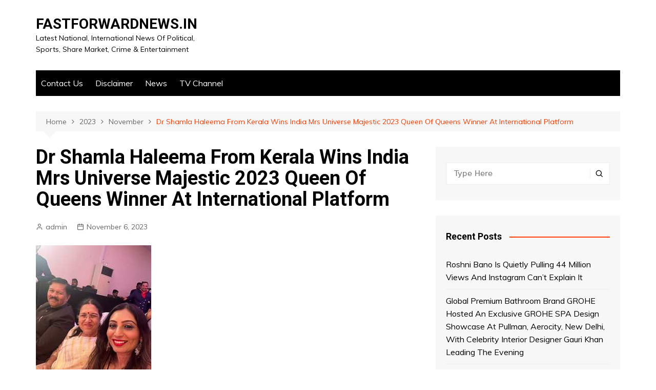

--- FILE ---
content_type: text/html; charset=UTF-8
request_url: https://www.fastforwardnews.in/2023/11/dr-shamla-haleema-from-kerala-wins-india-mrs-universe-majestic-2023-queen-of-queens-winner-at-international-platform/
body_size: 15576
content:
		<!doctype html>
		<html lang="en-US" prefix="og: http://ogp.me/ns#">
	 	<head>
		<meta charset="UTF-8">
		<meta name="viewport" content="width=device-width, initial-scale=1">
		<link rel="profile" href="http://gmpg.org/xfn/11">
		<title>Dr Shamla Haleema From Kerala Wins India Mrs Universe Majestic 2023 Queen Of Queens Winner At International Platform &#8211; FASTFORWARDNEWS.IN</title>
<meta name='robots' content='max-image-preview:large' />
<link rel='dns-prefetch' href='//fonts.googleapis.com' />
<link rel="alternate" type="application/rss+xml" title="FASTFORWARDNEWS.IN &raquo; Feed" href="https://www.fastforwardnews.in/feed/" />
<link rel="alternate" type="application/rss+xml" title="FASTFORWARDNEWS.IN &raquo; Comments Feed" href="https://www.fastforwardnews.in/comments/feed/" />
<link rel="alternate" title="oEmbed (JSON)" type="application/json+oembed" href="https://www.fastforwardnews.in/wp-json/oembed/1.0/embed?url=https%3A%2F%2Fwww.fastforwardnews.in%2F2023%2F11%2Fdr-shamla-haleema-from-kerala-wins-india-mrs-universe-majestic-2023-queen-of-queens-winner-at-international-platform%2F" />
<link rel="alternate" title="oEmbed (XML)" type="text/xml+oembed" href="https://www.fastforwardnews.in/wp-json/oembed/1.0/embed?url=https%3A%2F%2Fwww.fastforwardnews.in%2F2023%2F11%2Fdr-shamla-haleema-from-kerala-wins-india-mrs-universe-majestic-2023-queen-of-queens-winner-at-international-platform%2F&#038;format=xml" />
<style id='wp-img-auto-sizes-contain-inline-css' type='text/css'>
img:is([sizes=auto i],[sizes^="auto," i]){contain-intrinsic-size:3000px 1500px}
/*# sourceURL=wp-img-auto-sizes-contain-inline-css */
</style>
<style id='wp-emoji-styles-inline-css' type='text/css'>

	img.wp-smiley, img.emoji {
		display: inline !important;
		border: none !important;
		box-shadow: none !important;
		height: 1em !important;
		width: 1em !important;
		margin: 0 0.07em !important;
		vertical-align: -0.1em !important;
		background: none !important;
		padding: 0 !important;
	}
/*# sourceURL=wp-emoji-styles-inline-css */
</style>
<style id='wp-block-library-inline-css' type='text/css'>
:root{--wp-block-synced-color:#7a00df;--wp-block-synced-color--rgb:122,0,223;--wp-bound-block-color:var(--wp-block-synced-color);--wp-editor-canvas-background:#ddd;--wp-admin-theme-color:#007cba;--wp-admin-theme-color--rgb:0,124,186;--wp-admin-theme-color-darker-10:#006ba1;--wp-admin-theme-color-darker-10--rgb:0,107,160.5;--wp-admin-theme-color-darker-20:#005a87;--wp-admin-theme-color-darker-20--rgb:0,90,135;--wp-admin-border-width-focus:2px}@media (min-resolution:192dpi){:root{--wp-admin-border-width-focus:1.5px}}.wp-element-button{cursor:pointer}:root .has-very-light-gray-background-color{background-color:#eee}:root .has-very-dark-gray-background-color{background-color:#313131}:root .has-very-light-gray-color{color:#eee}:root .has-very-dark-gray-color{color:#313131}:root .has-vivid-green-cyan-to-vivid-cyan-blue-gradient-background{background:linear-gradient(135deg,#00d084,#0693e3)}:root .has-purple-crush-gradient-background{background:linear-gradient(135deg,#34e2e4,#4721fb 50%,#ab1dfe)}:root .has-hazy-dawn-gradient-background{background:linear-gradient(135deg,#faaca8,#dad0ec)}:root .has-subdued-olive-gradient-background{background:linear-gradient(135deg,#fafae1,#67a671)}:root .has-atomic-cream-gradient-background{background:linear-gradient(135deg,#fdd79a,#004a59)}:root .has-nightshade-gradient-background{background:linear-gradient(135deg,#330968,#31cdcf)}:root .has-midnight-gradient-background{background:linear-gradient(135deg,#020381,#2874fc)}:root{--wp--preset--font-size--normal:16px;--wp--preset--font-size--huge:42px}.has-regular-font-size{font-size:1em}.has-larger-font-size{font-size:2.625em}.has-normal-font-size{font-size:var(--wp--preset--font-size--normal)}.has-huge-font-size{font-size:var(--wp--preset--font-size--huge)}.has-text-align-center{text-align:center}.has-text-align-left{text-align:left}.has-text-align-right{text-align:right}.has-fit-text{white-space:nowrap!important}#end-resizable-editor-section{display:none}.aligncenter{clear:both}.items-justified-left{justify-content:flex-start}.items-justified-center{justify-content:center}.items-justified-right{justify-content:flex-end}.items-justified-space-between{justify-content:space-between}.screen-reader-text{border:0;clip-path:inset(50%);height:1px;margin:-1px;overflow:hidden;padding:0;position:absolute;width:1px;word-wrap:normal!important}.screen-reader-text:focus{background-color:#ddd;clip-path:none;color:#444;display:block;font-size:1em;height:auto;left:5px;line-height:normal;padding:15px 23px 14px;text-decoration:none;top:5px;width:auto;z-index:100000}html :where(.has-border-color){border-style:solid}html :where([style*=border-top-color]){border-top-style:solid}html :where([style*=border-right-color]){border-right-style:solid}html :where([style*=border-bottom-color]){border-bottom-style:solid}html :where([style*=border-left-color]){border-left-style:solid}html :where([style*=border-width]){border-style:solid}html :where([style*=border-top-width]){border-top-style:solid}html :where([style*=border-right-width]){border-right-style:solid}html :where([style*=border-bottom-width]){border-bottom-style:solid}html :where([style*=border-left-width]){border-left-style:solid}html :where(img[class*=wp-image-]){height:auto;max-width:100%}:where(figure){margin:0 0 1em}html :where(.is-position-sticky){--wp-admin--admin-bar--position-offset:var(--wp-admin--admin-bar--height,0px)}@media screen and (max-width:600px){html :where(.is-position-sticky){--wp-admin--admin-bar--position-offset:0px}}

/*# sourceURL=wp-block-library-inline-css */
</style><style id='global-styles-inline-css' type='text/css'>
:root{--wp--preset--aspect-ratio--square: 1;--wp--preset--aspect-ratio--4-3: 4/3;--wp--preset--aspect-ratio--3-4: 3/4;--wp--preset--aspect-ratio--3-2: 3/2;--wp--preset--aspect-ratio--2-3: 2/3;--wp--preset--aspect-ratio--16-9: 16/9;--wp--preset--aspect-ratio--9-16: 9/16;--wp--preset--color--black: #000000;--wp--preset--color--cyan-bluish-gray: #abb8c3;--wp--preset--color--white: #ffffff;--wp--preset--color--pale-pink: #f78da7;--wp--preset--color--vivid-red: #cf2e2e;--wp--preset--color--luminous-vivid-orange: #ff6900;--wp--preset--color--luminous-vivid-amber: #fcb900;--wp--preset--color--light-green-cyan: #7bdcb5;--wp--preset--color--vivid-green-cyan: #00d084;--wp--preset--color--pale-cyan-blue: #8ed1fc;--wp--preset--color--vivid-cyan-blue: #0693e3;--wp--preset--color--vivid-purple: #9b51e0;--wp--preset--gradient--vivid-cyan-blue-to-vivid-purple: linear-gradient(135deg,rgb(6,147,227) 0%,rgb(155,81,224) 100%);--wp--preset--gradient--light-green-cyan-to-vivid-green-cyan: linear-gradient(135deg,rgb(122,220,180) 0%,rgb(0,208,130) 100%);--wp--preset--gradient--luminous-vivid-amber-to-luminous-vivid-orange: linear-gradient(135deg,rgb(252,185,0) 0%,rgb(255,105,0) 100%);--wp--preset--gradient--luminous-vivid-orange-to-vivid-red: linear-gradient(135deg,rgb(255,105,0) 0%,rgb(207,46,46) 100%);--wp--preset--gradient--very-light-gray-to-cyan-bluish-gray: linear-gradient(135deg,rgb(238,238,238) 0%,rgb(169,184,195) 100%);--wp--preset--gradient--cool-to-warm-spectrum: linear-gradient(135deg,rgb(74,234,220) 0%,rgb(151,120,209) 20%,rgb(207,42,186) 40%,rgb(238,44,130) 60%,rgb(251,105,98) 80%,rgb(254,248,76) 100%);--wp--preset--gradient--blush-light-purple: linear-gradient(135deg,rgb(255,206,236) 0%,rgb(152,150,240) 100%);--wp--preset--gradient--blush-bordeaux: linear-gradient(135deg,rgb(254,205,165) 0%,rgb(254,45,45) 50%,rgb(107,0,62) 100%);--wp--preset--gradient--luminous-dusk: linear-gradient(135deg,rgb(255,203,112) 0%,rgb(199,81,192) 50%,rgb(65,88,208) 100%);--wp--preset--gradient--pale-ocean: linear-gradient(135deg,rgb(255,245,203) 0%,rgb(182,227,212) 50%,rgb(51,167,181) 100%);--wp--preset--gradient--electric-grass: linear-gradient(135deg,rgb(202,248,128) 0%,rgb(113,206,126) 100%);--wp--preset--gradient--midnight: linear-gradient(135deg,rgb(2,3,129) 0%,rgb(40,116,252) 100%);--wp--preset--font-size--small: 16px;--wp--preset--font-size--medium: 28px;--wp--preset--font-size--large: 32px;--wp--preset--font-size--x-large: 42px;--wp--preset--font-size--larger: 38px;--wp--preset--spacing--20: 0.44rem;--wp--preset--spacing--30: 0.67rem;--wp--preset--spacing--40: 1rem;--wp--preset--spacing--50: 1.5rem;--wp--preset--spacing--60: 2.25rem;--wp--preset--spacing--70: 3.38rem;--wp--preset--spacing--80: 5.06rem;--wp--preset--shadow--natural: 6px 6px 9px rgba(0, 0, 0, 0.2);--wp--preset--shadow--deep: 12px 12px 50px rgba(0, 0, 0, 0.4);--wp--preset--shadow--sharp: 6px 6px 0px rgba(0, 0, 0, 0.2);--wp--preset--shadow--outlined: 6px 6px 0px -3px rgb(255, 255, 255), 6px 6px rgb(0, 0, 0);--wp--preset--shadow--crisp: 6px 6px 0px rgb(0, 0, 0);}:where(.is-layout-flex){gap: 0.5em;}:where(.is-layout-grid){gap: 0.5em;}body .is-layout-flex{display: flex;}.is-layout-flex{flex-wrap: wrap;align-items: center;}.is-layout-flex > :is(*, div){margin: 0;}body .is-layout-grid{display: grid;}.is-layout-grid > :is(*, div){margin: 0;}:where(.wp-block-columns.is-layout-flex){gap: 2em;}:where(.wp-block-columns.is-layout-grid){gap: 2em;}:where(.wp-block-post-template.is-layout-flex){gap: 1.25em;}:where(.wp-block-post-template.is-layout-grid){gap: 1.25em;}.has-black-color{color: var(--wp--preset--color--black) !important;}.has-cyan-bluish-gray-color{color: var(--wp--preset--color--cyan-bluish-gray) !important;}.has-white-color{color: var(--wp--preset--color--white) !important;}.has-pale-pink-color{color: var(--wp--preset--color--pale-pink) !important;}.has-vivid-red-color{color: var(--wp--preset--color--vivid-red) !important;}.has-luminous-vivid-orange-color{color: var(--wp--preset--color--luminous-vivid-orange) !important;}.has-luminous-vivid-amber-color{color: var(--wp--preset--color--luminous-vivid-amber) !important;}.has-light-green-cyan-color{color: var(--wp--preset--color--light-green-cyan) !important;}.has-vivid-green-cyan-color{color: var(--wp--preset--color--vivid-green-cyan) !important;}.has-pale-cyan-blue-color{color: var(--wp--preset--color--pale-cyan-blue) !important;}.has-vivid-cyan-blue-color{color: var(--wp--preset--color--vivid-cyan-blue) !important;}.has-vivid-purple-color{color: var(--wp--preset--color--vivid-purple) !important;}.has-black-background-color{background-color: var(--wp--preset--color--black) !important;}.has-cyan-bluish-gray-background-color{background-color: var(--wp--preset--color--cyan-bluish-gray) !important;}.has-white-background-color{background-color: var(--wp--preset--color--white) !important;}.has-pale-pink-background-color{background-color: var(--wp--preset--color--pale-pink) !important;}.has-vivid-red-background-color{background-color: var(--wp--preset--color--vivid-red) !important;}.has-luminous-vivid-orange-background-color{background-color: var(--wp--preset--color--luminous-vivid-orange) !important;}.has-luminous-vivid-amber-background-color{background-color: var(--wp--preset--color--luminous-vivid-amber) !important;}.has-light-green-cyan-background-color{background-color: var(--wp--preset--color--light-green-cyan) !important;}.has-vivid-green-cyan-background-color{background-color: var(--wp--preset--color--vivid-green-cyan) !important;}.has-pale-cyan-blue-background-color{background-color: var(--wp--preset--color--pale-cyan-blue) !important;}.has-vivid-cyan-blue-background-color{background-color: var(--wp--preset--color--vivid-cyan-blue) !important;}.has-vivid-purple-background-color{background-color: var(--wp--preset--color--vivid-purple) !important;}.has-black-border-color{border-color: var(--wp--preset--color--black) !important;}.has-cyan-bluish-gray-border-color{border-color: var(--wp--preset--color--cyan-bluish-gray) !important;}.has-white-border-color{border-color: var(--wp--preset--color--white) !important;}.has-pale-pink-border-color{border-color: var(--wp--preset--color--pale-pink) !important;}.has-vivid-red-border-color{border-color: var(--wp--preset--color--vivid-red) !important;}.has-luminous-vivid-orange-border-color{border-color: var(--wp--preset--color--luminous-vivid-orange) !important;}.has-luminous-vivid-amber-border-color{border-color: var(--wp--preset--color--luminous-vivid-amber) !important;}.has-light-green-cyan-border-color{border-color: var(--wp--preset--color--light-green-cyan) !important;}.has-vivid-green-cyan-border-color{border-color: var(--wp--preset--color--vivid-green-cyan) !important;}.has-pale-cyan-blue-border-color{border-color: var(--wp--preset--color--pale-cyan-blue) !important;}.has-vivid-cyan-blue-border-color{border-color: var(--wp--preset--color--vivid-cyan-blue) !important;}.has-vivid-purple-border-color{border-color: var(--wp--preset--color--vivid-purple) !important;}.has-vivid-cyan-blue-to-vivid-purple-gradient-background{background: var(--wp--preset--gradient--vivid-cyan-blue-to-vivid-purple) !important;}.has-light-green-cyan-to-vivid-green-cyan-gradient-background{background: var(--wp--preset--gradient--light-green-cyan-to-vivid-green-cyan) !important;}.has-luminous-vivid-amber-to-luminous-vivid-orange-gradient-background{background: var(--wp--preset--gradient--luminous-vivid-amber-to-luminous-vivid-orange) !important;}.has-luminous-vivid-orange-to-vivid-red-gradient-background{background: var(--wp--preset--gradient--luminous-vivid-orange-to-vivid-red) !important;}.has-very-light-gray-to-cyan-bluish-gray-gradient-background{background: var(--wp--preset--gradient--very-light-gray-to-cyan-bluish-gray) !important;}.has-cool-to-warm-spectrum-gradient-background{background: var(--wp--preset--gradient--cool-to-warm-spectrum) !important;}.has-blush-light-purple-gradient-background{background: var(--wp--preset--gradient--blush-light-purple) !important;}.has-blush-bordeaux-gradient-background{background: var(--wp--preset--gradient--blush-bordeaux) !important;}.has-luminous-dusk-gradient-background{background: var(--wp--preset--gradient--luminous-dusk) !important;}.has-pale-ocean-gradient-background{background: var(--wp--preset--gradient--pale-ocean) !important;}.has-electric-grass-gradient-background{background: var(--wp--preset--gradient--electric-grass) !important;}.has-midnight-gradient-background{background: var(--wp--preset--gradient--midnight) !important;}.has-small-font-size{font-size: var(--wp--preset--font-size--small) !important;}.has-medium-font-size{font-size: var(--wp--preset--font-size--medium) !important;}.has-large-font-size{font-size: var(--wp--preset--font-size--large) !important;}.has-x-large-font-size{font-size: var(--wp--preset--font-size--x-large) !important;}
/*# sourceURL=global-styles-inline-css */
</style>

<style id='classic-theme-styles-inline-css' type='text/css'>
/*! This file is auto-generated */
.wp-block-button__link{color:#fff;background-color:#32373c;border-radius:9999px;box-shadow:none;text-decoration:none;padding:calc(.667em + 2px) calc(1.333em + 2px);font-size:1.125em}.wp-block-file__button{background:#32373c;color:#fff;text-decoration:none}
/*# sourceURL=/wp-includes/css/classic-themes.min.css */
</style>
<link rel='stylesheet' id='cream-magazine-style-css' href='https://www.fastforwardnews.in/wp-content/themes/cream-magazine/style.css?ver=2.0.2' type='text/css' media='all' />
<link rel='stylesheet' id='cream-magazine-fonts-css' href='https://fonts.googleapis.com/css?family=Roboto%3A400%2C400i%2C500%2C500i%2C700%2C700i%7CMuli%3A400%2C400i%2C600%2C600i%2C700%2C700i%2C800%2C800i&#038;subset=latin%2Clatin-ext&#038;ver=6.9' type='text/css' media='all' />
<link rel='stylesheet' id='cream-magazine-main-css' href='https://www.fastforwardnews.in/wp-content/themes/cream-magazine/assets/dist/css/main.css?ver=2.0.2' type='text/css' media='all' />
<script type="text/javascript" src="https://www.fastforwardnews.in/wp-includes/js/jquery/jquery.min.js?ver=3.7.1" id="jquery-core-js"></script>
<script type="text/javascript" src="https://www.fastforwardnews.in/wp-includes/js/jquery/jquery-migrate.min.js?ver=3.4.1" id="jquery-migrate-js"></script>
<link rel="https://api.w.org/" href="https://www.fastforwardnews.in/wp-json/" /><link rel="alternate" title="JSON" type="application/json" href="https://www.fastforwardnews.in/wp-json/wp/v2/posts/71850" /><link rel="EditURI" type="application/rsd+xml" title="RSD" href="https://www.fastforwardnews.in/xmlrpc.php?rsd" />
<meta name="generator" content="WordPress 6.9" />
<link rel="canonical" href="https://www.fastforwardnews.in/2023/11/dr-shamla-haleema-from-kerala-wins-india-mrs-universe-majestic-2023-queen-of-queens-winner-at-international-platform/" />
<link rel='shortlink' href='https://www.fastforwardnews.in/?p=71850' />
		<style>
							a:hover {

					text-decoration: none !important;
				}
								button,
				input[type="button"],
				input[type="reset"],
				input[type="submit"],
				.primary-navigation > ul > li.home-btn,
				.cm_header_lay_three .primary-navigation > ul > li.home-btn,
				.news_ticker_wrap .ticker_head,
				#toTop,
				.section-title h2::after,
				.sidebar-widget-area .widget .widget-title h2::after,
				.footer-widget-container .widget .widget-title h2::after,
				#comments div#respond h3#reply-title::after,
				#comments h2.comments-title:after,
				.post_tags a,
				.owl-carousel .owl-nav button.owl-prev, 
				.owl-carousel .owl-nav button.owl-next,
				.cm_author_widget .author-detail-link a,
				.error_foot form input[type="submit"], 
				.widget_search form input[type="submit"],
				.header-search-container input[type="submit"],
				.trending_widget_carousel .owl-dots button.owl-dot,
				.pagination .page-numbers.current,
				.post-navigation .nav-links .nav-previous a, 
				.post-navigation .nav-links .nav-next a,
				#comments form input[type="submit"],
				footer .widget.widget_search form input[type="submit"]:hover,
				.widget_product_search .woocommerce-product-search button[type="submit"],
				.woocommerce ul.products li.product .button,
				.woocommerce .woocommerce-pagination ul.page-numbers li span.current,
				.woocommerce .product div.summary .cart button.single_add_to_cart_button,
				.woocommerce .product div.woocommerce-tabs div.panel #reviews #review_form_wrapper .comment-form p.form-submit .submit,
				.woocommerce .product section.related > h2::after,
				.woocommerce .cart .button:hover, 
				.woocommerce .cart .button:focus, 
				.woocommerce .cart input.button:hover, 
				.woocommerce .cart input.button:focus, 
				.woocommerce #respond input#submit:hover, 
				.woocommerce #respond input#submit:focus, 
				.woocommerce button.button:hover, 
				.woocommerce button.button:focus, 
				.woocommerce input.button:hover, 
				.woocommerce input.button:focus,
				.woocommerce #respond input#submit.alt:hover, 
				.woocommerce a.button.alt:hover, 
				.woocommerce button.button.alt:hover, 
				.woocommerce input.button.alt:hover,
				.woocommerce a.remove:hover,
				.woocommerce-account .woocommerce-MyAccount-navigation ul li.is-active a,
				.woocommerce a.button:hover, 
				.woocommerce a.button:focus,
				.widget_product_tag_cloud .tagcloud a:hover, 
				.widget_product_tag_cloud .tagcloud a:focus,
				.woocommerce .widget_price_filter .price_slider_wrapper .ui-slider .ui-slider-handle,
				.error_page_top_portion,
				.primary-navigation ul li a span.menu-item-description {

					background-color: #FF3D00;
				}
				

				a:hover,
				.post_title h2 a:hover,
				.post_title h2 a:focus,
				.post_meta li a:hover,
				.post_meta li a:focus,
				ul.social-icons li a[href*=".com"]:hover::before,
				.ticker_carousel .owl-nav button.owl-prev i, 
				.ticker_carousel .owl-nav button.owl-next i,
				.news_ticker_wrap .ticker_items .item a:hover,
				.news_ticker_wrap .ticker_items .item a:focus,
				.cm_banner .post_title h2 a:hover,
				.cm_banner .post_meta li a:hover,
				.cm_middle_post_widget_one .post_title h2 a:hover, 
				.cm_middle_post_widget_one .post_meta li a:hover,
				.cm_middle_post_widget_three .post_thumb .post-holder a:hover,
				.cm_middle_post_widget_three .post_thumb .post-holder a:focus,
				.cm_middle_post_widget_six .middle_widget_six_carousel .item .card .card_content a:hover, 
				.cm_middle_post_widget_six .middle_widget_six_carousel .item .card .card_content a:focus,
				.cm_post_widget_twelve .card .post-holder a:hover, 
				.cm_post_widget_twelve .card .post-holder a:focus,
				.cm_post_widget_seven .card .card_content a:hover, 
				.cm_post_widget_seven .card .card_content a:focus,
				.copyright_section a:hover,
				.footer_nav ul li a:hover,
				.breadcrumb ul li:last-child span,
				.pagination .page-numbers:hover,
				#comments ol.comment-list li article footer.comment-meta .comment-metadata span.edit-link a:hover,
				#comments ol.comment-list li article .reply a:hover,
				.social-share ul li a:hover,
				ul.social-icons li a:hover,
				ul.social-icons li a:focus,
				.woocommerce ul.products li.product a:hover,
				.woocommerce ul.products li.product .price,
				.woocommerce .woocommerce-pagination ul.page-numbers li a.page-numbers:hover,
				.woocommerce div.product p.price, 
				.woocommerce div.product span.price,
				.video_section .video_details .post_title h2 a:hover,
				.primary-navigation.dark li a:hover,
				footer .footer_inner a:hover,
				.footer-widget-container ul.post_meta li:hover span, 
				.footer-widget-container ul.post_meta li:hover a,
				ul.post_meta li a:hover,
				.cm-post-widget-two .big-card .post-holder .post_title h2 a:hover,
				.cm-post-widget-two .big-card .post_meta li a:hover,
				.copyright_section .copyrights a,
				.breadcrumb ul li a:hover, 
				.breadcrumb ul li a:hover span {

					color: #FF3D00;
				}
				
				.ticker_carousel .owl-nav button.owl-prev, 
				.ticker_carousel .owl-nav button.owl-next,
				.error_foot form input[type="submit"], 
				.widget_search form input[type="submit"],
				.pagination .page-numbers:hover,
				#comments form input[type="submit"],
				.social-share ul li a:hover,
				.header-search-container .search-form-entry,
				.widget_product_search .woocommerce-product-search button[type="submit"],
				.woocommerce .woocommerce-pagination ul.page-numbers li span.current,
				.woocommerce .woocommerce-pagination ul.page-numbers li a.page-numbers:hover,
				.woocommerce a.remove:hover,
				.ticker_carousel .owl-nav button.owl-prev:hover, 
				.ticker_carousel .owl-nav button.owl-next:hover,
				footer .widget.widget_search form input[type="submit"]:hover,
				.trending_widget_carousel .owl-dots button.owl-dot,
				.the_content blockquote,
				.widget_tag_cloud .tagcloud a:hover {

					border-color: #FF3D00;
				}
								header .mask {
					background-color: rgba(0,0,0,0.2);
				}
								.site-description {

					color: #000000;
				}
								body {

					font-family: Muli;
				}
								h1, 
				h2, 
				h3, 
				h4, 
				h5, 
				h6, 
				.site-title {

					font-family: Roboto;
				}
									.entry_cats ul.post-categories li a {

						background-color: #FF3D00;
					}
										.entry_cats ul.post-categories li a {

						color: #fff;
					}
										.entry_cats ul.post-categories li a:hover {

						background-color: #010101;
					}
										.entry_cats ul.post-categories li a:hover {

						color: #fff;
					}
					
				.the_content p a,
				.the_content p a {

					color: #FF3D00;
				}
								.the_content p a:hover,
				.the_content p a:hover {

					color: #010101;
				}
						</style>
		<style type="text/css">.recentcomments a{display:inline !important;padding:0 !important;margin:0 !important;}</style>
<!-- WordPress Facebook Open Graph protocol plugin (WPFBOGP v2.0.13) http://rynoweb.com/wordpress-plugins/ -->
<meta property="fb:app_id" content="783521215190036"/>
<meta property="og:url" content="https://www.fastforwardnews.in/2023/11/dr-shamla-haleema-from-kerala-wins-india-mrs-universe-majestic-2023-queen-of-queens-winner-at-international-platform/"/>
<meta property="og:title" content="Dr Shamla Haleema From Kerala Wins India Mrs Universe Majestic 2023 Queen Of Queens Winner At International Platform"/>
<meta property="og:site_name" content="FASTFORWARDNEWS.IN"/>
<meta property="og:description" content="Dr Shamla Haleema from Kerala, India bagged the Main Winner Title of Mrs Universe Majestic Queen of Queens Winner 2023 on this most awaited international platfo"/>
<meta property="og:type" content="article"/>
<meta property="og:image" content="https://www.fastforwardnews.in/wp-content/uploads/2023/11/Dr-Shamla-Haleema-8.jpg"/>
<meta property="og:image" content="http://www.fastforwardnews.in/wp-content/uploads/2023/11/Dr-Shamla-Haleema-8.jpg"/>
<meta property="og:locale" content="en_us"/>
<!-- // end wpfbogp -->
	</head>
 	 		<body class="wp-singular post-template-default single single-post postid-71850 single-format-standard wp-embed-responsive wp-theme-cream-magazine right-sidebar">
                        <a class="skip-link screen-reader-text" href="#content">Skip to content</a>
         		<div class="page-wrapper">
 	<header class="general-header cm-header-style-one">
        <div class="cm-container">
        <div class="logo-container">
            <div class="row align-items-center">
                <div class="cm-col-lg-4 cm-col-12">
                     		<div class="logo">
 			                    <span class="site-title"><a href="https://www.fastforwardnews.in/" rel="home">FASTFORWARDNEWS.IN</a></span>
                    	                <p class="site-description">Latest National,  International News Of Political, Sports, Share Market, Crime &amp; Entertainment</p>
					        </div><!-- .logo -->
 		                </div><!-- .col -->
                            </div><!-- .row -->
        </div><!-- .logo-container -->
        <nav class="main-navigation">
            <div id="main-nav" class="primary-navigation">
                        <ul>
        	            <li class="page_item page-item-297"><a href="https://www.fastforwardnews.in/contact-us/">Contact Us</a></li>
<li class="page_item page-item-47710"><a href="https://www.fastforwardnews.in/disclaimer/">Disclaimer</a></li>
<li class="page_item page-item-1354"><a href="https://www.fastforwardnews.in/entertainment-news/">News</a></li>
<li class="page_item page-item-1351"><a href="https://www.fastforwardnews.in/tv-channel/">TV Channel</a></li>
        </ul>
                    </div><!-- .primary-navigation -->
            <div class="header-search-container">
                <div class="search-form-entry">
                    <form role="search" class="cm-search-form" method="get" action="https://www.fastforwardnews.in/"><input type="search" name="s" placeholder="Type Here" value"" ><button type="submit" class="cm-submit-btn"><i class="feather icon-search"></i></button></form>                </div><!-- // search-form-entry -->
            </div><!-- .search-container -->
        </nav><!-- .main-navigation -->
    </div><!-- .cm-container -->
</header><!-- .general-header --> 		<div id="content" class="site-content">
		    <div class="cm-container">
        <div class="inner-page-wrapper">
            <div id="primary" class="content-area">
                <main id="main" class="site-main">
                    <div class="cm_post_page_lay_wrap">
                         			<div class="breadcrumb">
	            <nav role="navigation" aria-label="Breadcrumbs" class="breadcrumb-trail breadcrumbs" itemprop="breadcrumb"><ul class="trail-items" itemscope itemtype="http://schema.org/BreadcrumbList"><meta name="numberOfItems" content="4" /><meta name="itemListOrder" content="Ascending" /><li itemprop="itemListElement" itemscope itemtype="http://schema.org/ListItem" class="trail-item trail-begin"><a href="https://www.fastforwardnews.in/" rel="home" itemprop="item"><span itemprop="name">Home</span></a><meta itemprop="position" content="1" /></li><li itemprop="itemListElement" itemscope itemtype="http://schema.org/ListItem" class="trail-item"><a href="https://www.fastforwardnews.in/2023/" itemprop="item"><span itemprop="name">2023</span></a><meta itemprop="position" content="2" /></li><li itemprop="itemListElement" itemscope itemtype="http://schema.org/ListItem" class="trail-item"><a href="https://www.fastforwardnews.in/2023/11/" itemprop="item"><span itemprop="name">November</span></a><meta itemprop="position" content="3" /></li><li itemprop="itemListElement" itemscope itemtype="http://schema.org/ListItem" class="trail-item trail-end"><a href="https://www.fastforwardnews.in/2023/11/dr-shamla-haleema-from-kerala-wins-india-mrs-universe-majestic-2023-queen-of-queens-winner-at-international-platform" itemprop="item"><span itemprop="name">Dr Shamla Haleema From Kerala Wins India Mrs Universe Majestic 2023 Queen Of Queens Winner At International Platform</span></a><meta itemprop="position" content="4" /></li></ul></nav>	        </div><!-- .breadcrumb -->
 			                        <div class="single-container">
                            <div class="row">  
                                <div class="cm-col-lg-8 cm-col-12 sticky_portion">
                                    <div class="content-entry">
	<article id="post-71850" class="post-detail post-71850 post type-post status-publish format-standard has-post-thumbnail hentry category-breaking-news tag-actors tag-actress tag-bhojpuri-films tag-celebrity tag-director tag-film-news tag-film-stars tag-film-personalities tag-filmstar tag-gossip tag-hindi-films tag-hindi-news tag-interviews tag-latest-news tag-latest-videos tag-latest-movies tag-lyricist tag-marathi-films tag-marathi-news tag-music-director tag-new-comers tag-new-films tag-photos tag-pics tag-producer tag-promos tag-singers tag-trailor tag-videos">
	    <div class="the_title">
	        <h1>Dr Shamla Haleema From Kerala Wins India Mrs Universe Majestic 2023 Queen Of Queens Winner At International Platform</h1>
	    </div><!-- .the_title -->
	    			<div class="cm-post-meta">
				<ul class="post_meta">
									        	<li class="post_author">
				        		<a href="https://www.fastforwardnews.in/author/admin/">admin</a>
				            </li><!-- .post_author -->
				        					            <li class="posted_date">
				            	<a href="https://www.fastforwardnews.in/2023/11/dr-shamla-haleema-from-kerala-wins-india-mrs-universe-majestic-2023-queen-of-queens-winner-at-international-platform/"><time class="entry-date published" datetime="2023-11-06T15:29:16+00:00">November 6, 2023</time></a>
				           	</li><!-- .posted_date -->
				           			        </ul><!-- .post_meta -->
		    </div><!-- .meta -->
				    				<div class="post_thumb">
					<figure>
					<img width="225" height="300" src="https://www.fastforwardnews.in/wp-content/uploads/2023/11/Dr-Shamla-Haleema-8.jpg" class="attachment-full size-full wp-post-image" alt="Dr Shamla Haleema From Kerala Wins India Mrs Universe Majestic 2023 Queen Of Queens Winner At International Platform" decoding="async" fetchpriority="high" />					</figure>
				</div>
					    <div class="the_content">
	    	<p>Dr Shamla Haleema from Kerala, India bagged the Main Winner Title of Mrs Universe Majestic Queen of Queens Winner 2023 on this most awaited international platform.</p>
<p>It definitely takes great effort and preparation to win this glory and title.</p>
<p>She is a trained classical dancer and a jewellery business entrepreneur.</p>
<p>After grand success of  Season 3 “Miss and Mrs Royal Global Queen” in May  2023, Dr Neelam added another feather in her journey by successfully conducting the season 1 of “Mrs Universe Majestic 2023” on 28th October  at Al Nasl Leisureland, Dubai ,UAE . The pageant had contestants, celebrities, designers &amp; awardees from India, UAE, Canada spreading the message of neighbour sisterhood and love.</p>
<p>Dr Neelam Paradia (Cosmetic Dental Surgeon), Mumbai Joins Hands With Reputed Dada Saheb Phalke Icon Awards Films Organisation To  Fulfill Her Vision For Women Empowerment And National And International Integration.</p>
<p>Actor Kalyanji Jana supported this noble cause of woman empowerment and he believes in Nari Shakti and hence played a major role in success of this pageant.</p>
<p>DPIAF Dubai and bharat excellence awards was organised by Kalyanji Jana and Co organised by Ankita Jana,Chetan Bhatt,Nagma Khan,Dr Gaurav ,mahammed Ijaz and jitendraji.</p>
<p>Mr Bhupesh Arora from Six seasons hotel won many hearts with his warm hospitality.</p>
<p>The Event Was Graced By The Presence Of Many Indian Celebrities Like Sheryln Chopra ,Somi Khan, Adil Durrani, Danish Alfaz And Many More.</p>
<p>Eminent respectable Guests and jury were high profile dignitaries from Dubai &amp; India like Yaqoob  Al Ali, his highness Sheikh Juma Bin Maktoum Al Maktoum ,Executive Director &amp; Private Advisor, Dr Mustafa Saasa, Chairman from UAE and Sir Shyam Jajuji , politician and ex vice president BJP, Vinod Bachanji &amp; Yogesh Lakhaniji from India .</p>
<p>Dr Neelam Paradia is cosmetic Dental surgeon ,owner of Family Dental Care in Tilak nagar,Mumbai serving humanity for past 25 years and soon is launching her next pageant and awards Season 4 in Mumbai.</p>
<p>She believes in crowning the soul with a noble heart as beauty lies within  and woman empowerment is her motto.</p>
<p>She believes motivation starts you going but habit keeps you going !!So embrace hard work as a habit and keep the run for Success going.</p>
<p><img decoding="async" class="alignnone size-full wp-image-12727" src="http://www.fastforwardnews.in/wp-content/uploads/2023/11/Dr-Shamla-Haleema-1.jpg" alt="" width="277" height="300" /> <img decoding="async" class="alignnone size-large wp-image-12728" src="http://www.fastforwardnews.in/wp-content/uploads/2023/11/Dr-Shamla-Haleema-2.jpg" alt="" width="299" height="300" /> <img loading="lazy" decoding="async" class="alignnone size-large wp-image-12729" src="http://www.fastforwardnews.in/wp-content/uploads/2023/11/Dr-Shamla-Haleema-3.jpg" alt="" width="292" height="300" /> <img loading="lazy" decoding="async" class="alignnone size-large wp-image-12730" src="http://www.fastforwardnews.in/wp-content/uploads/2023/11/Dr-Shamla-Haleema-4.jpg" alt="" width="200" height="300" /> <img loading="lazy" decoding="async" class="alignnone size-large wp-image-12731" src="http://www.fastforwardnews.in/wp-content/uploads/2023/11/Dr-Shamla-Haleema-5.jpg" alt="" width="297" height="300" /> <img loading="lazy" decoding="async" class="alignnone size-large wp-image-12732" src="http://www.fastforwardnews.in/wp-content/uploads/2023/11/Dr-Shamla-Haleema-6.jpg" alt="" width="300" height="207" /> <img loading="lazy" decoding="async" class="alignnone size-large wp-image-12733" src="http://www.fastforwardnews.in/wp-content/uploads/2023/11/Dr-Shamla-Haleema-7.jpg" alt="" width="293" height="300" />  <img loading="lazy" decoding="async" class="alignnone size-large wp-image-12735" src="http://www.fastforwardnews.in/wp-content/uploads/2023/11/Dr-Shamla-Haleema-9.jpg" alt="" width="300" height="194" /> <img loading="lazy" decoding="async" class="alignnone size-large wp-image-12736" src="http://www.fastforwardnews.in/wp-content/uploads/2023/11/Dr-Shamla-Haleema-10.jpg" alt="" width="300" height="222" /> <img loading="lazy" decoding="async" class="alignnone size-large wp-image-12737" src="http://www.fastforwardnews.in/wp-content/uploads/2023/11/Dr-Shamla-Haleema-11.jpg" alt="" width="281" height="300" /><img loading="lazy" decoding="async" class="alignnone size-large wp-image-12734" src="http://www.fastforwardnews.in/wp-content/uploads/2023/11/Dr-Shamla-Haleema-8.jpg" alt="" width="225" height="300" /></p>
<p>Dr Shamla Haleema From Kerala Wins India Mrs Universe Majestic 2023 Queen Of Queens Winner At International Platform</p>
<p>&nbsp;</p>
	    </div><!-- .the_content -->
	    					<div class="post_tags">
						<a href="https://www.fastforwardnews.in/tag/actors/" rel="tag">actors</a><a href="https://www.fastforwardnews.in/tag/actress/" rel="tag">Actress</a><a href="https://www.fastforwardnews.in/tag/bhojpuri-films/" rel="tag">Bhojpuri Films</a><a href="https://www.fastforwardnews.in/tag/celebrity/" rel="tag">Celebrity</a><a href="https://www.fastforwardnews.in/tag/director/" rel="tag">Director</a><a href="https://www.fastforwardnews.in/tag/film-news/" rel="tag">Film News</a><a href="https://www.fastforwardnews.in/tag/film-stars/" rel="tag">Film Stars</a><a href="https://www.fastforwardnews.in/tag/film-personalities/" rel="tag">film-personalities</a><a href="https://www.fastforwardnews.in/tag/filmstar/" rel="tag">filmstar</a><a href="https://www.fastforwardnews.in/tag/gossip/" rel="tag">gossip</a><a href="https://www.fastforwardnews.in/tag/hindi-films/" rel="tag">Hindi Films</a><a href="https://www.fastforwardnews.in/tag/hindi-news/" rel="tag">Hindi News</a><a href="https://www.fastforwardnews.in/tag/interviews/" rel="tag">interviews</a><a href="https://www.fastforwardnews.in/tag/latest-news/" rel="tag">Latest News</a><a href="https://www.fastforwardnews.in/tag/latest-videos/" rel="tag">Latest Videos</a><a href="https://www.fastforwardnews.in/tag/latest-movies/" rel="tag">latest-movies</a><a href="https://www.fastforwardnews.in/tag/lyricist/" rel="tag">lyricist</a><a href="https://www.fastforwardnews.in/tag/marathi-films/" rel="tag">Marathi-films</a><a href="https://www.fastforwardnews.in/tag/marathi-news/" rel="tag">marathi-news</a><a href="https://www.fastforwardnews.in/tag/music-director/" rel="tag">Music Director</a><a href="https://www.fastforwardnews.in/tag/new-comers/" rel="tag">New Comers</a><a href="https://www.fastforwardnews.in/tag/new-films/" rel="tag">New Films</a><a href="https://www.fastforwardnews.in/tag/photos/" rel="tag">photos</a><a href="https://www.fastforwardnews.in/tag/pics/" rel="tag">pics</a><a href="https://www.fastforwardnews.in/tag/producer/" rel="tag">producer</a><a href="https://www.fastforwardnews.in/tag/promos/" rel="tag">Promos</a><a href="https://www.fastforwardnews.in/tag/singers/" rel="tag">Singers</a><a href="https://www.fastforwardnews.in/tag/trailor/" rel="tag">Trailor</a><a href="https://www.fastforwardnews.in/tag/videos/" rel="tag">videos</a>					</div><!-- .post_tags -->
						</article><!-- #post-71850 -->
</div><!-- .content-entry -->	<div class="author_box">
	    <div class="row no-gutters">
	        <div class="cm-col-lg-3 cm-col-md-2 cm-col-3">
	            <div class="author_thumb">
	            	<img alt='' src='https://secure.gravatar.com/avatar/23e1a0f9be7a131135bc941a2c53ac1c5cdbe83f23e17d9f8b53170c6c17be78?s=300&#038;d=mm&#038;r=g' srcset='https://secure.gravatar.com/avatar/23e1a0f9be7a131135bc941a2c53ac1c5cdbe83f23e17d9f8b53170c6c17be78?s=600&#038;d=mm&#038;r=g 2x' class='avatar avatar-300 photo' height='300' width='300' loading='lazy' decoding='async'/>	            </div><!-- .author_thumb -->
	        </div><!-- .col -->
	        <div class="cm-col-lg-9 cm-col-md-10 cm-col-9">
	            <div class="author_details">
	                <div class="author_name">
	                    <h3>admin</h3>
	                </div><!-- .author_name -->
	                <div class="author_desc">
	                    	                </div><!-- .author_desc -->
	            </div><!-- .author_details -->
	        </div><!-- .col -->
	    </div><!-- .row -->
	</div><!-- .author_box -->
	
	<nav class="navigation post-navigation" aria-label="Posts">
		<h2 class="screen-reader-text">Post navigation</h2>
		<div class="nav-links"><div class="nav-previous"><a href="https://www.fastforwardnews.in/2023/11/jaswinder-cheema-from-winnipeg-canada-winner-of-mrs-universe-majestic-platinum-winner-2023dubai-edition/" rel="prev">Prev</a></div><div class="nav-next"><a href="https://www.fastforwardnews.in/2023/11/peer-to-peer-p2p-fundraising-crowdfunding-cryptocurrency-based-models-boosting-and-getting-famous-worldwide/" rel="next">Next</a></div></div>
	</nav>    <section class="cm_related_post_container">
        <div class="section_inner">
        	            <div class="row">
            						<div class="cm-col-lg-6 cm-col-md-6 cm-col-12">
	                    <div class="card">
					       <div class="post_thumb">
						       						        </div><!-- .post_thumb.imghover -->
					        <div class="card_content">
				       								<div class="entry_cats">
						<ul class="post-categories">
	<li><a href="https://www.fastforwardnews.in/category/breaking-news/" rel="category tag">Breaking News</a></li></ul>					</div><!-- .entry_cats -->
									                <div class="post_title">
				                    <h2><a href="https://www.fastforwardnews.in/2025/12/aafts-18th-global-film-festival-noida-2025-opens-with-spectacular-grandeur-crowned-the-biggest-academic-film-festival-in-the-world/">AAFT’s 18th Global Film Festival Noida 2025 Opens With Spectacular Grandeur — Crowned The Biggest Academic Film Festival In The World</a></h2>
				                </div><!-- .post_title -->
				                			<div class="cm-post-meta">
				<ul class="post_meta">
									        	<li class="post_author">
				        		<a href="https://www.fastforwardnews.in/author/admin/">admin</a>
				            </li><!-- .post_author -->
				        					            <li class="posted_date">
				            	<a href="https://www.fastforwardnews.in/2025/12/aafts-18th-global-film-festival-noida-2025-opens-with-spectacular-grandeur-crowned-the-biggest-academic-film-festival-in-the-world/"><time class="entry-date published updated" datetime="2025-12-13T18:32:52+00:00">December 13, 2025</time></a>
				           	</li><!-- .posted_date -->
				           			        </ul><!-- .post_meta -->
		    </div><!-- .meta -->
				 
					        </div><!-- .card_content -->
					    </div><!-- .card -->
	                </div><!-- .col -->
										<div class="cm-col-lg-6 cm-col-md-6 cm-col-12">
	                    <div class="card">
					       <div class="post_thumb">
						       						        </div><!-- .post_thumb.imghover -->
					        <div class="card_content">
				       								<div class="entry_cats">
						<ul class="post-categories">
	<li><a href="https://www.fastforwardnews.in/category/breaking-news/" rel="category tag">Breaking News</a></li></ul>					</div><!-- .entry_cats -->
									                <div class="post_title">
				                    <h2><a href="https://www.fastforwardnews.in/2025/12/grand-launch-of-maha-membership-campaign-at-jdu-delhi-state-office-target-to-add-5-lakh-new-members-in-a-week/">जदयू दिल्ली प्रदेश कार्यालय में महासदस्यता अभियान का भव्य शुभारंभ,एक सप्ताह में 5 लाख नए सदस्यों को जोड़ने का लक्ष्य</a></h2>
				                </div><!-- .post_title -->
				                			<div class="cm-post-meta">
				<ul class="post_meta">
									        	<li class="post_author">
				        		<a href="https://www.fastforwardnews.in/author/admin/">admin</a>
				            </li><!-- .post_author -->
				        					            <li class="posted_date">
				            	<a href="https://www.fastforwardnews.in/2025/12/grand-launch-of-maha-membership-campaign-at-jdu-delhi-state-office-target-to-add-5-lakh-new-members-in-a-week/"><time class="entry-date published updated" datetime="2025-12-13T18:30:40+00:00">December 13, 2025</time></a>
				           	</li><!-- .posted_date -->
				           			        </ul><!-- .post_meta -->
		    </div><!-- .meta -->
				 
					        </div><!-- .card_content -->
					    </div><!-- .card -->
	                </div><!-- .col -->
										<div class="cm-col-lg-6 cm-col-md-6 cm-col-12">
	                    <div class="card">
					       <div class="post_thumb">
						       						        </div><!-- .post_thumb.imghover -->
					        <div class="card_content">
				       								<div class="entry_cats">
						<ul class="post-categories">
	<li><a href="https://www.fastforwardnews.in/category/breaking-news/" rel="category tag">Breaking News</a></li></ul>					</div><!-- .entry_cats -->
									                <div class="post_title">
				                    <h2><a href="https://www.fastforwardnews.in/2025/12/shilpi-raj-and-mahi-srivastavas-big-blast-bhojpuri-song-dilwa-me-rakhiha-released-by-worldwide-records/">शिल्पी राज और माही श्रीवास्तव का बिग ब्लास्ट भोजपुरी गाना &#8216;दिलवा में रखिहा&#8217; वर्ल्डवाइड रिकॉर्ड्स ने किया रिलीज</a></h2>
				                </div><!-- .post_title -->
				                			<div class="cm-post-meta">
				<ul class="post_meta">
									        	<li class="post_author">
				        		<a href="https://www.fastforwardnews.in/author/admin/">admin</a>
				            </li><!-- .post_author -->
				        					            <li class="posted_date">
				            	<a href="https://www.fastforwardnews.in/2025/12/shilpi-raj-and-mahi-srivastavas-big-blast-bhojpuri-song-dilwa-me-rakhiha-released-by-worldwide-records/"><time class="entry-date published updated" datetime="2025-12-13T18:27:27+00:00">December 13, 2025</time></a>
				           	</li><!-- .posted_date -->
				           			        </ul><!-- .post_meta -->
		    </div><!-- .meta -->
				 
					        </div><!-- .card_content -->
					    </div><!-- .card -->
	                </div><!-- .col -->
										<div class="cm-col-lg-6 cm-col-md-6 cm-col-12">
	                    <div class="card">
					       <div class="post_thumb">
						       						        </div><!-- .post_thumb.imghover -->
					        <div class="card_content">
				       								<div class="entry_cats">
						<ul class="post-categories">
	<li><a href="https://www.fastforwardnews.in/category/breaking-news/" rel="category tag">Breaking News</a></li></ul>					</div><!-- .entry_cats -->
									                <div class="post_title">
				                    <h2><a href="https://www.fastforwardnews.in/2025/12/dr-sandeep-marwah-nominated-chair-for-ffis-cinekind-awards-for-three-years-3/">Dr. Sandeep Marwah Nominated Chair For FFI’s CINEKIND Awards For Three Years</a></h2>
				                </div><!-- .post_title -->
				                			<div class="cm-post-meta">
				<ul class="post_meta">
									        	<li class="post_author">
				        		<a href="https://www.fastforwardnews.in/author/admin/">admin</a>
				            </li><!-- .post_author -->
				        					            <li class="posted_date">
				            	<a href="https://www.fastforwardnews.in/2025/12/dr-sandeep-marwah-nominated-chair-for-ffis-cinekind-awards-for-three-years-3/"><time class="entry-date published updated" datetime="2025-12-02T11:45:21+00:00">December 2, 2025</time></a>
				           	</li><!-- .posted_date -->
				           			        </ul><!-- .post_meta -->
		    </div><!-- .meta -->
				 
					        </div><!-- .card_content -->
					    </div><!-- .card -->
	                </div><!-- .col -->
										<div class="cm-col-lg-6 cm-col-md-6 cm-col-12">
	                    <div class="card">
					       <div class="post_thumb">
						       						        </div><!-- .post_thumb.imghover -->
					        <div class="card_content">
				       								<div class="entry_cats">
						<ul class="post-categories">
	<li><a href="https://www.fastforwardnews.in/category/breaking-news/" rel="category tag">Breaking News</a></li></ul>					</div><!-- .entry_cats -->
									                <div class="post_title">
				                    <h2><a href="https://www.fastforwardnews.in/2025/12/dr-sandeep-marwah-nominated-chair-for-ffis-cinekind-awards-for-three-years-2/">Dr. Sandeep Marwah Nominated Chair For FFI’s CINEKIND Awards For Three Years</a></h2>
				                </div><!-- .post_title -->
				                			<div class="cm-post-meta">
				<ul class="post_meta">
									        	<li class="post_author">
				        		<a href="https://www.fastforwardnews.in/author/admin/">admin</a>
				            </li><!-- .post_author -->
				        					            <li class="posted_date">
				            	<a href="https://www.fastforwardnews.in/2025/12/dr-sandeep-marwah-nominated-chair-for-ffis-cinekind-awards-for-three-years-2/"><time class="entry-date published updated" datetime="2025-12-02T11:45:04+00:00">December 2, 2025</time></a>
				           	</li><!-- .posted_date -->
				           			        </ul><!-- .post_meta -->
		    </div><!-- .meta -->
				 
					        </div><!-- .card_content -->
					    </div><!-- .card -->
	                </div><!-- .col -->
										<div class="cm-col-lg-6 cm-col-md-6 cm-col-12">
	                    <div class="card">
					       <div class="post_thumb">
						       						        </div><!-- .post_thumb.imghover -->
					        <div class="card_content">
				       								<div class="entry_cats">
						<ul class="post-categories">
	<li><a href="https://www.fastforwardnews.in/category/breaking-news/" rel="category tag">Breaking News</a></li></ul>					</div><!-- .entry_cats -->
									                <div class="post_title">
				                    <h2><a href="https://www.fastforwardnews.in/2025/11/actress-pamela-mondals-performance-in-venus-companys-music-video-rashke-qamar-alongside-singer-altaf-raja-was-well-received-by-audiences/">Actress Pamela Mondal’s Performance In Venus Company&#8217;s Music Video Rashke Qamar Alongside Singer Altaf Raja Was Well-Received By Audiences</a></h2>
				                </div><!-- .post_title -->
				                			<div class="cm-post-meta">
				<ul class="post_meta">
									        	<li class="post_author">
				        		<a href="https://www.fastforwardnews.in/author/admin/">admin</a>
				            </li><!-- .post_author -->
				        					            <li class="posted_date">
				            	<a href="https://www.fastforwardnews.in/2025/11/actress-pamela-mondals-performance-in-venus-companys-music-video-rashke-qamar-alongside-singer-altaf-raja-was-well-received-by-audiences/"><time class="entry-date published updated" datetime="2025-11-10T08:07:29+00:00">November 10, 2025</time></a>
				           	</li><!-- .posted_date -->
				           			        </ul><!-- .post_meta -->
		    </div><!-- .meta -->
				 
					        </div><!-- .card_content -->
					    </div><!-- .card -->
	                </div><!-- .col -->
					            </div><!-- .row -->
        </div><!-- .section_inner -->
    </section><!-- .cm-post-widget-three -->
                                    </div><!-- .col -->
                                <div class="cm-col-lg-4 cm-col-12 sticky_portion">
	<aside id="secondary" class="sidebar-widget-area">
		<div id="search-2" class="widget widget_search"><form role="search" class="cm-search-form" method="get" action="https://www.fastforwardnews.in/"><input type="search" name="s" placeholder="Type Here" value"" ><button type="submit" class="cm-submit-btn"><i class="feather icon-search"></i></button></form></div>
		<div id="recent-posts-2" class="widget widget_recent_entries">
		<div class="widget-title"><h2>Recent Posts</h2></div>
		<ul>
											<li>
					<a href="https://www.fastforwardnews.in/2026/01/roshni-bano-is-quietly-pulling-44-million-views-and-instagram-cant-explain-it/">Roshni Bano Is Quietly Pulling 44 Million Views And Instagram Can’t Explain It</a>
									</li>
											<li>
					<a href="https://www.fastforwardnews.in/2026/01/global-premium-bathroom-brand-grohe-hosted-an-exclusive-grohe-spa-design-showcase-at-pullman-aerocity-new-delhi-with-celebrity-interior-designer-gauri-khan/">Global Premium Bathroom Brand GROHE Hosted An Exclusive GROHE SPA Design Showcase At Pullman, Aerocity, New Delhi, With Celebrity Interior Designer Gauri Khan Leading The Evening</a>
									</li>
											<li>
					<a href="https://www.fastforwardnews.in/2026/01/bhojpuri-film-anchara-ke-daag-challenges-negative-attitudes-towards-stepmothers-gets-people-talking-at-the-preview/">सौतेली माँ के प्रति नकारात्मक सोच को चुनौती देती है भोजपुरी फिल्म &#8216;अँचरा के दाग&#8217;, प्रिव्यू में बोल उठे लोग</a>
									</li>
											<li>
					<a href="https://www.fastforwardnews.in/2026/01/dheeru-yadav-and-niraj-sanus-campaign-to-promote-bhojpuri-the-trailer-of-bhojpuri-film-paidal-ke-sawari-released-on-pyaro-entertainment-a-new-revolution/">धीरू यादव और नीरज सानू की मुहीम भोजपुरी बढ़ाओ, &#8216;प्यारो एंटरटेनमेंट&#8217; पर रिलीज भोजपुरी फिल्म &#8216;पैडल के सवारी&#8217; का ट्रेलर एक नई क्रांति है</a>
									</li>
											<li>
					<a href="https://www.fastforwardnews.in/2026/01/deepak-saraswat-creates-history-influencer-breaks-all-records-in-the-podcast-era/">Deepak Saraswat Creates History: Influencer Breaks All Records In The Podcast Era</a>
									</li>
					</ul>

		</div><div id="recent-comments-2" class="widget widget_recent_comments"><div class="widget-title"><h2>Recent Comments</h2></div><ul id="recentcomments"></ul></div><div id="archives-2" class="widget widget_archive"><div class="widget-title"><h2>Archives</h2></div>
			<ul>
					<li><a href='https://www.fastforwardnews.in/2026/01/'>January 2026</a></li>
	<li><a href='https://www.fastforwardnews.in/2025/12/'>December 2025</a></li>
	<li><a href='https://www.fastforwardnews.in/2025/11/'>November 2025</a></li>
	<li><a href='https://www.fastforwardnews.in/2025/10/'>October 2025</a></li>
	<li><a href='https://www.fastforwardnews.in/2025/09/'>September 2025</a></li>
	<li><a href='https://www.fastforwardnews.in/2025/08/'>August 2025</a></li>
	<li><a href='https://www.fastforwardnews.in/2025/07/'>July 2025</a></li>
	<li><a href='https://www.fastforwardnews.in/2025/06/'>June 2025</a></li>
	<li><a href='https://www.fastforwardnews.in/2025/05/'>May 2025</a></li>
	<li><a href='https://www.fastforwardnews.in/2025/04/'>April 2025</a></li>
	<li><a href='https://www.fastforwardnews.in/2025/03/'>March 2025</a></li>
	<li><a href='https://www.fastforwardnews.in/2025/02/'>February 2025</a></li>
	<li><a href='https://www.fastforwardnews.in/2025/01/'>January 2025</a></li>
	<li><a href='https://www.fastforwardnews.in/2023/11/'>November 2023</a></li>
	<li><a href='https://www.fastforwardnews.in/2023/10/'>October 2023</a></li>
	<li><a href='https://www.fastforwardnews.in/2023/09/'>September 2023</a></li>
	<li><a href='https://www.fastforwardnews.in/2023/08/'>August 2023</a></li>
	<li><a href='https://www.fastforwardnews.in/2023/07/'>July 2023</a></li>
	<li><a href='https://www.fastforwardnews.in/2023/06/'>June 2023</a></li>
	<li><a href='https://www.fastforwardnews.in/2023/05/'>May 2023</a></li>
	<li><a href='https://www.fastforwardnews.in/2023/04/'>April 2023</a></li>
	<li><a href='https://www.fastforwardnews.in/2023/03/'>March 2023</a></li>
	<li><a href='https://www.fastforwardnews.in/2023/02/'>February 2023</a></li>
	<li><a href='https://www.fastforwardnews.in/2023/01/'>January 2023</a></li>
	<li><a href='https://www.fastforwardnews.in/2022/12/'>December 2022</a></li>
	<li><a href='https://www.fastforwardnews.in/2022/11/'>November 2022</a></li>
	<li><a href='https://www.fastforwardnews.in/2022/10/'>October 2022</a></li>
	<li><a href='https://www.fastforwardnews.in/2022/09/'>September 2022</a></li>
	<li><a href='https://www.fastforwardnews.in/2022/08/'>August 2022</a></li>
	<li><a href='https://www.fastforwardnews.in/2022/07/'>July 2022</a></li>
	<li><a href='https://www.fastforwardnews.in/2022/06/'>June 2022</a></li>
	<li><a href='https://www.fastforwardnews.in/2022/05/'>May 2022</a></li>
	<li><a href='https://www.fastforwardnews.in/2022/04/'>April 2022</a></li>
	<li><a href='https://www.fastforwardnews.in/2022/03/'>March 2022</a></li>
	<li><a href='https://www.fastforwardnews.in/2022/02/'>February 2022</a></li>
	<li><a href='https://www.fastforwardnews.in/2022/01/'>January 2022</a></li>
	<li><a href='https://www.fastforwardnews.in/2021/12/'>December 2021</a></li>
	<li><a href='https://www.fastforwardnews.in/2021/11/'>November 2021</a></li>
	<li><a href='https://www.fastforwardnews.in/2021/10/'>October 2021</a></li>
	<li><a href='https://www.fastforwardnews.in/2021/09/'>September 2021</a></li>
	<li><a href='https://www.fastforwardnews.in/2021/08/'>August 2021</a></li>
	<li><a href='https://www.fastforwardnews.in/2021/07/'>July 2021</a></li>
	<li><a href='https://www.fastforwardnews.in/2021/06/'>June 2021</a></li>
	<li><a href='https://www.fastforwardnews.in/2021/05/'>May 2021</a></li>
	<li><a href='https://www.fastforwardnews.in/2021/04/'>April 2021</a></li>
	<li><a href='https://www.fastforwardnews.in/2021/03/'>March 2021</a></li>
	<li><a href='https://www.fastforwardnews.in/2021/02/'>February 2021</a></li>
	<li><a href='https://www.fastforwardnews.in/2021/01/'>January 2021</a></li>
	<li><a href='https://www.fastforwardnews.in/2020/12/'>December 2020</a></li>
	<li><a href='https://www.fastforwardnews.in/2020/11/'>November 2020</a></li>
	<li><a href='https://www.fastforwardnews.in/2020/10/'>October 2020</a></li>
	<li><a href='https://www.fastforwardnews.in/2020/09/'>September 2020</a></li>
	<li><a href='https://www.fastforwardnews.in/2020/08/'>August 2020</a></li>
	<li><a href='https://www.fastforwardnews.in/2020/07/'>July 2020</a></li>
	<li><a href='https://www.fastforwardnews.in/2020/06/'>June 2020</a></li>
	<li><a href='https://www.fastforwardnews.in/2020/05/'>May 2020</a></li>
	<li><a href='https://www.fastforwardnews.in/2020/04/'>April 2020</a></li>
	<li><a href='https://www.fastforwardnews.in/2020/03/'>March 2020</a></li>
	<li><a href='https://www.fastforwardnews.in/2020/02/'>February 2020</a></li>
	<li><a href='https://www.fastforwardnews.in/2020/01/'>January 2020</a></li>
	<li><a href='https://www.fastforwardnews.in/2019/12/'>December 2019</a></li>
	<li><a href='https://www.fastforwardnews.in/2019/11/'>November 2019</a></li>
	<li><a href='https://www.fastforwardnews.in/2019/10/'>October 2019</a></li>
	<li><a href='https://www.fastforwardnews.in/2019/09/'>September 2019</a></li>
	<li><a href='https://www.fastforwardnews.in/2019/08/'>August 2019</a></li>
	<li><a href='https://www.fastforwardnews.in/2019/07/'>July 2019</a></li>
	<li><a href='https://www.fastforwardnews.in/2019/06/'>June 2019</a></li>
	<li><a href='https://www.fastforwardnews.in/2019/05/'>May 2019</a></li>
	<li><a href='https://www.fastforwardnews.in/2019/04/'>April 2019</a></li>
	<li><a href='https://www.fastforwardnews.in/2019/03/'>March 2019</a></li>
	<li><a href='https://www.fastforwardnews.in/2019/02/'>February 2019</a></li>
	<li><a href='https://www.fastforwardnews.in/2019/01/'>January 2019</a></li>
	<li><a href='https://www.fastforwardnews.in/2018/12/'>December 2018</a></li>
	<li><a href='https://www.fastforwardnews.in/2018/11/'>November 2018</a></li>
	<li><a href='https://www.fastforwardnews.in/2018/10/'>October 2018</a></li>
	<li><a href='https://www.fastforwardnews.in/2018/09/'>September 2018</a></li>
	<li><a href='https://www.fastforwardnews.in/2018/08/'>August 2018</a></li>
	<li><a href='https://www.fastforwardnews.in/2018/07/'>July 2018</a></li>
	<li><a href='https://www.fastforwardnews.in/2018/06/'>June 2018</a></li>
	<li><a href='https://www.fastforwardnews.in/2018/05/'>May 2018</a></li>
	<li><a href='https://www.fastforwardnews.in/2018/04/'>April 2018</a></li>
	<li><a href='https://www.fastforwardnews.in/2018/03/'>March 2018</a></li>
	<li><a href='https://www.fastforwardnews.in/2018/02/'>February 2018</a></li>
	<li><a href='https://www.fastforwardnews.in/2018/01/'>January 2018</a></li>
	<li><a href='https://www.fastforwardnews.in/2017/10/'>October 2017</a></li>
	<li><a href='https://www.fastforwardnews.in/2017/09/'>September 2017</a></li>
	<li><a href='https://www.fastforwardnews.in/2017/01/'>January 2017</a></li>
	<li><a href='https://www.fastforwardnews.in/2016/03/'>March 2016</a></li>
	<li><a href='https://www.fastforwardnews.in/2016/02/'>February 2016</a></li>
	<li><a href='https://www.fastforwardnews.in/2016/01/'>January 2016</a></li>
			</ul>

			</div><div id="categories-2" class="widget widget_categories"><div class="widget-title"><h2>Categories</h2></div>
			<ul>
					<li class="cat-item cat-item-1758"><a href="https://www.fastforwardnews.in/category/24x7-news/">24&#215;7 News</a>
</li>
	<li class="cat-item cat-item-1759"><a href="https://www.fastforwardnews.in/category/365x24-news/">365&#215;24 News</a>
</li>
	<li class="cat-item cat-item-1169"><a href="https://www.fastforwardnews.in/category/actor/">Actor</a>
</li>
	<li class="cat-item cat-item-102"><a href="https://www.fastforwardnews.in/category/actors/">Actors</a>
</li>
	<li class="cat-item cat-item-125"><a href="https://www.fastforwardnews.in/category/actress/">Actress</a>
</li>
	<li class="cat-item cat-item-150"><a href="https://www.fastforwardnews.in/category/albums/">Albums</a>
</li>
	<li class="cat-item cat-item-97"><a href="https://www.fastforwardnews.in/category/archerz-2018/">Archerz 2018</a>
</li>
	<li class="cat-item cat-item-1090"><a href="https://www.fastforwardnews.in/category/art-exhibition/">Art Exhibition</a>
</li>
	<li class="cat-item cat-item-1116"><a href="https://www.fastforwardnews.in/category/astrology/">Astrology</a>
</li>
	<li class="cat-item cat-item-338"><a href="https://www.fastforwardnews.in/category/author/">Author</a>
</li>
	<li class="cat-item cat-item-994"><a href="https://www.fastforwardnews.in/category/awards/">Awards</a>
</li>
	<li class="cat-item cat-item-591"><a href="https://www.fastforwardnews.in/category/being-tusshar-dhaliwal/">Being Tusshar Dhaliwal</a>
</li>
	<li class="cat-item cat-item-277"><a href="https://www.fastforwardnews.in/category/bhojpuri-films/">Bhojpuri Films</a>
</li>
	<li class="cat-item cat-item-191"><a href="https://www.fastforwardnews.in/category/bhojpuri-news/">Bhojpuri News</a>
</li>
	<li class="cat-item cat-item-36"><a href="https://www.fastforwardnews.in/category/breaking-news/">Breaking News</a>
</li>
	<li class="cat-item cat-item-128"><a href="https://www.fastforwardnews.in/category/business-news/">Business News</a>
</li>
	<li class="cat-item cat-item-1478"><a href="https://www.fastforwardnews.in/category/celebrity/">Celebrity</a>
</li>
	<li class="cat-item cat-item-1610"><a href="https://www.fastforwardnews.in/category/celebrity-news/">celebrity News</a>
</li>
	<li class="cat-item cat-item-991"><a href="https://www.fastforwardnews.in/category/collections/">Collections</a>
</li>
	<li class="cat-item cat-item-573"><a href="https://www.fastforwardnews.in/category/designers-collections/">Designers Collections</a>
</li>
	<li class="cat-item cat-item-1708"><a href="https://www.fastforwardnews.in/category/digital-news/">Digital News</a>
</li>
	<li class="cat-item cat-item-719"><a href="https://www.fastforwardnews.in/category/educational-news/">Educational News</a>
</li>
	<li class="cat-item cat-item-590"><a href="https://www.fastforwardnews.in/category/election-news/">Election News</a>
</li>
	<li class="cat-item cat-item-1776"><a href="https://www.fastforwardnews.in/category/entertainment/">Entertainment</a>
</li>
	<li class="cat-item cat-item-308"><a href="https://www.fastforwardnews.in/category/events/">Events</a>
</li>
	<li class="cat-item cat-item-1316"><a href="https://www.fastforwardnews.in/category/exclusive-interview/">Exclusive Interview</a>
</li>
	<li class="cat-item cat-item-81"><a href="https://www.fastforwardnews.in/category/exclusive-news/">Exclusive News</a>
</li>
	<li class="cat-item cat-item-720"><a href="https://www.fastforwardnews.in/category/fashion-blogger/">Fashion Blogger</a>
</li>
	<li class="cat-item cat-item-473"><a href="https://www.fastforwardnews.in/category/fashion-designer/">Fashion Designer</a>
</li>
	<li class="cat-item cat-item-517"><a href="https://www.fastforwardnews.in/category/fashion-week/">Fashion Week</a>
</li>
	<li class="cat-item cat-item-1498"><a href="https://www.fastforwardnews.in/category/film-director/">Film Director</a>
</li>
	<li class="cat-item cat-item-594"><a href="https://www.fastforwardnews.in/category/film-producers/">Film Producers</a>
</li>
	<li class="cat-item cat-item-549"><a href="https://www.fastforwardnews.in/category/fitness-icon/">Fitness Icon</a>
</li>
	<li class="cat-item cat-item-1667"><a href="https://www.fastforwardnews.in/category/games/">Games</a>
</li>
	<li class="cat-item cat-item-572"><a href="https://www.fastforwardnews.in/category/glam-world/">Glam World</a>
</li>
	<li class="cat-item cat-item-1279"><a href="https://www.fastforwardnews.in/category/healthcare/">Healthcare</a>
</li>
	<li class="cat-item cat-item-294"><a href="https://www.fastforwardnews.in/category/iawa/">IAWA</a>
</li>
	<li class="cat-item cat-item-500"><a href="https://www.fastforwardnews.in/category/imf/">IMF</a>
</li>
	<li class="cat-item cat-item-87"><a href="https://www.fastforwardnews.in/category/indywood/">Indywood</a>
</li>
	<li class="cat-item cat-item-101"><a href="https://www.fastforwardnews.in/category/international-news/">International News</a>
</li>
	<li class="cat-item cat-item-641"><a href="https://www.fastforwardnews.in/category/interviews/">Interviews</a>
</li>
	<li class="cat-item cat-item-993"><a href="https://www.fastforwardnews.in/category/kayastha-comunity/">Kayastha Comunity</a>
</li>
	<li class="cat-item cat-item-944"><a href="https://www.fastforwardnews.in/category/latest-film/">Latest Film</a>
</li>
	<li class="cat-item cat-item-166"><a href="https://www.fastforwardnews.in/category/latest-films/">Latest Films</a>
</li>
	<li class="cat-item cat-item-39"><a href="https://www.fastforwardnews.in/category/latest-news/">Latest News</a>
</li>
	<li class="cat-item cat-item-193"><a href="https://www.fastforwardnews.in/category/leo-media/">Leo Media</a>
</li>
	<li class="cat-item cat-item-93"><a href="https://www.fastforwardnews.in/category/leo-news/">Leo News</a>
</li>
	<li class="cat-item cat-item-1140"><a href="https://www.fastforwardnews.in/category/marathi/">Marathi</a>
</li>
	<li class="cat-item cat-item-261"><a href="https://www.fastforwardnews.in/category/marathi-films/">Marathi Films</a>
</li>
	<li class="cat-item cat-item-472"><a href="https://www.fastforwardnews.in/category/miss-mrs-india-2018/">Miss &amp; Mrs. India 2018</a>
</li>
	<li class="cat-item cat-item-1390"><a href="https://www.fastforwardnews.in/category/model/">Model</a>
</li>
	<li class="cat-item cat-item-588"><a href="https://www.fastforwardnews.in/category/models/">Models</a>
</li>
	<li class="cat-item cat-item-550"><a href="https://www.fastforwardnews.in/category/mrs-worldwide-india-2018/">Mrs Worldwide India 2018</a>
</li>
	<li class="cat-item cat-item-584"><a href="https://www.fastforwardnews.in/category/music-directors/">Music Directors</a>
</li>
	<li class="cat-item cat-item-872"><a href="https://www.fastforwardnews.in/category/national/">National</a>
</li>
	<li class="cat-item cat-item-660"><a href="https://www.fastforwardnews.in/category/national-news/">National News</a>
</li>
	<li class="cat-item cat-item-589"><a href="https://www.fastforwardnews.in/category/new-comers/">New Comers</a>
</li>
	<li class="cat-item cat-item-640"><a href="https://www.fastforwardnews.in/category/new-film/">New Film</a>
</li>
	<li class="cat-item cat-item-24"><a href="https://www.fastforwardnews.in/category/news/">News</a>
</li>
	<li class="cat-item cat-item-1479"><a href="https://www.fastforwardnews.in/category/news-updates/">News Updates</a>
</li>
	<li class="cat-item cat-item-1784"><a href="https://www.fastforwardnews.in/category/online-news/">Online News</a>
</li>
	<li class="cat-item cat-item-982"><a href="https://www.fastforwardnews.in/category/personality-development/">Personality Development</a>
</li>
	<li class="cat-item cat-item-167"><a href="https://www.fastforwardnews.in/category/political-news/">Political News</a>
</li>
	<li class="cat-item cat-item-1747"><a href="https://www.fastforwardnews.in/category/popular-news/">Popular News</a>
</li>
	<li class="cat-item cat-item-471"><a href="https://www.fastforwardnews.in/category/reality-show/">Reality Show</a>
</li>
	<li class="cat-item cat-item-1045"><a href="https://www.fastforwardnews.in/category/religious-news/">Religious News</a>
</li>
	<li class="cat-item cat-item-592"><a href="https://www.fastforwardnews.in/category/reviews/">Reviews</a>
</li>
	<li class="cat-item cat-item-416"><a href="https://www.fastforwardnews.in/category/short-films/">Short Films</a>
</li>
	<li class="cat-item cat-item-1794"><a href="https://www.fastforwardnews.in/category/singer/">Singer</a>
</li>
	<li class="cat-item cat-item-124"><a href="https://www.fastforwardnews.in/category/singers/">Singers</a>
</li>
	<li class="cat-item cat-item-192"><a href="https://www.fastforwardnews.in/category/songs/">Songs</a>
</li>
	<li class="cat-item cat-item-80"><a href="https://www.fastforwardnews.in/category/special-news/">Special News</a>
</li>
	<li class="cat-item cat-item-685"><a href="https://www.fastforwardnews.in/category/sports-special/">sports special</a>
</li>
	<li class="cat-item cat-item-1709"><a href="https://www.fastforwardnews.in/category/top-story/">Top Story</a>
</li>
	<li class="cat-item cat-item-94"><a href="https://www.fastforwardnews.in/category/trending-news/">Trending News</a>
</li>
	<li class="cat-item cat-item-775"><a href="https://www.fastforwardnews.in/category/tv/">TV</a>
</li>
	<li class="cat-item cat-item-1"><a href="https://www.fastforwardnews.in/category/uncategorized/">Uncategorized</a>
</li>
	<li class="cat-item cat-item-151"><a href="https://www.fastforwardnews.in/category/videos/">Videos</a>
</li>
	<li class="cat-item cat-item-698"><a href="https://www.fastforwardnews.in/category/virus-events/">Virus Events</a>
</li>
	<li class="cat-item cat-item-1578"><a href="https://www.fastforwardnews.in/category/web-news/">Web News</a>
</li>
	<li class="cat-item cat-item-595"><a href="https://www.fastforwardnews.in/category/web-series/">Web Series</a>
</li>
			</ul>

			</div><div id="meta-2" class="widget widget_meta"><div class="widget-title"><h2>Meta</h2></div>
		<ul>
						<li><a href="https://www.fastforwardnews.in/wp-login.php">Log in</a></li>
			<li><a href="https://www.fastforwardnews.in/feed/">Entries feed</a></li>
			<li><a href="https://www.fastforwardnews.in/comments/feed/">Comments feed</a></li>

			<li><a href="https://wordpress.org/">WordPress.org</a></li>
		</ul>

		</div>	</aside><!-- #secondary -->
</div><!-- .col.sticky_portion -->                            </div><!-- .row -->
                        </div><!-- .single-container -->
                    </div><!-- .cm_post_page_lay_wrap -->
                </main><!-- #main.site-main -->
            </div><!-- #primary.content-area -->
        </div><!-- .inner-page-wrapper -->
    </div><!-- .cm-container -->
    	</div><!-- #content.site-content -->
	 		<footer class="footer">
	        <div class="footer_inner">
	            <div class="cm-container">
 		 		<div class="row footer-widget-container">
 		        <div class="cm-col-lg-4 cm-col-12">
            <div class="blocks">
                            </div><!-- .blocks -->
        </div><!-- .cm-col-->
		        <div class="cm-col-lg-4 cm-col-12">
            <div class="blocks">
                            </div><!-- .blocks -->
        </div><!-- .cm-col-->
		        <div class="cm-col-lg-4 cm-col-12">
            <div class="blocks">
                            </div><!-- .blocks -->
        </div><!-- .cm-col-->
		 		</div><!-- .row -->
 		 		<div class="copyright_section">
            <div class="row">
 		        <div class="cm-col-lg-7 cm-col-md-6 cm-col-12">
            <div class="copyrights">
            	<p>
            		Cream Magazine by <a href="https://themebeez.com">Themebeez</a>            	</p>
            </div>
        </div><!-- .col -->
    	 		<div class="cm-col-lg-5 cm-col-md-6 cm-col-12">
	        <div class="footer_nav">
	            	        </div><!-- .footer_nav -->
	    </div><!-- .col -->
	     			</div><!-- .row -->
        </div><!-- .copyright_section -->
 			 			</div><!-- .cm-container -->
	        </div><!-- .footer_inner -->
	    </footer><!-- .footer -->
 		 		</div><!-- .page_wrap -->
 		            <div class="backtoptop">
                <button id="toTop" class="btn btn-info">
                    <i class="fa fa-angle-up" aria-hidden="true"></i>
                </button>
            </div><!-- ./ backtoptop -->
            <script type="speculationrules">
{"prefetch":[{"source":"document","where":{"and":[{"href_matches":"/*"},{"not":{"href_matches":["/wp-*.php","/wp-admin/*","/wp-content/uploads/*","/wp-content/*","/wp-content/plugins/*","/wp-content/themes/cream-magazine/*","/*\\?(.+)"]}},{"not":{"selector_matches":"a[rel~=\"nofollow\"]"}},{"not":{"selector_matches":".no-prefetch, .no-prefetch a"}}]},"eagerness":"conservative"}]}
</script>
<script type="text/javascript" id="cream-magazine-bundle-js-extra">
/* <![CDATA[ */
var cream_magazine_script_obj = {"show_search_icon":"","show_news_ticker":"","show_banner_slider":"","show_to_top_btn":"1","enable_image_lazy_load":"","enable_sticky_sidebar":"1","enable_sticky_menu_section":""};
//# sourceURL=cream-magazine-bundle-js-extra
/* ]]> */
</script>
<script type="text/javascript" src="https://www.fastforwardnews.in/wp-content/themes/cream-magazine/assets/dist/js/bundle.min.js?ver=2.0.2" id="cream-magazine-bundle-js"></script>
<script id="wp-emoji-settings" type="application/json">
{"baseUrl":"https://s.w.org/images/core/emoji/17.0.2/72x72/","ext":".png","svgUrl":"https://s.w.org/images/core/emoji/17.0.2/svg/","svgExt":".svg","source":{"concatemoji":"https://www.fastforwardnews.in/wp-includes/js/wp-emoji-release.min.js?ver=6.9"}}
</script>
<script type="module">
/* <![CDATA[ */
/*! This file is auto-generated */
const a=JSON.parse(document.getElementById("wp-emoji-settings").textContent),o=(window._wpemojiSettings=a,"wpEmojiSettingsSupports"),s=["flag","emoji"];function i(e){try{var t={supportTests:e,timestamp:(new Date).valueOf()};sessionStorage.setItem(o,JSON.stringify(t))}catch(e){}}function c(e,t,n){e.clearRect(0,0,e.canvas.width,e.canvas.height),e.fillText(t,0,0);t=new Uint32Array(e.getImageData(0,0,e.canvas.width,e.canvas.height).data);e.clearRect(0,0,e.canvas.width,e.canvas.height),e.fillText(n,0,0);const a=new Uint32Array(e.getImageData(0,0,e.canvas.width,e.canvas.height).data);return t.every((e,t)=>e===a[t])}function p(e,t){e.clearRect(0,0,e.canvas.width,e.canvas.height),e.fillText(t,0,0);var n=e.getImageData(16,16,1,1);for(let e=0;e<n.data.length;e++)if(0!==n.data[e])return!1;return!0}function u(e,t,n,a){switch(t){case"flag":return n(e,"\ud83c\udff3\ufe0f\u200d\u26a7\ufe0f","\ud83c\udff3\ufe0f\u200b\u26a7\ufe0f")?!1:!n(e,"\ud83c\udde8\ud83c\uddf6","\ud83c\udde8\u200b\ud83c\uddf6")&&!n(e,"\ud83c\udff4\udb40\udc67\udb40\udc62\udb40\udc65\udb40\udc6e\udb40\udc67\udb40\udc7f","\ud83c\udff4\u200b\udb40\udc67\u200b\udb40\udc62\u200b\udb40\udc65\u200b\udb40\udc6e\u200b\udb40\udc67\u200b\udb40\udc7f");case"emoji":return!a(e,"\ud83e\u1fac8")}return!1}function f(e,t,n,a){let r;const o=(r="undefined"!=typeof WorkerGlobalScope&&self instanceof WorkerGlobalScope?new OffscreenCanvas(300,150):document.createElement("canvas")).getContext("2d",{willReadFrequently:!0}),s=(o.textBaseline="top",o.font="600 32px Arial",{});return e.forEach(e=>{s[e]=t(o,e,n,a)}),s}function r(e){var t=document.createElement("script");t.src=e,t.defer=!0,document.head.appendChild(t)}a.supports={everything:!0,everythingExceptFlag:!0},new Promise(t=>{let n=function(){try{var e=JSON.parse(sessionStorage.getItem(o));if("object"==typeof e&&"number"==typeof e.timestamp&&(new Date).valueOf()<e.timestamp+604800&&"object"==typeof e.supportTests)return e.supportTests}catch(e){}return null}();if(!n){if("undefined"!=typeof Worker&&"undefined"!=typeof OffscreenCanvas&&"undefined"!=typeof URL&&URL.createObjectURL&&"undefined"!=typeof Blob)try{var e="postMessage("+f.toString()+"("+[JSON.stringify(s),u.toString(),c.toString(),p.toString()].join(",")+"));",a=new Blob([e],{type:"text/javascript"});const r=new Worker(URL.createObjectURL(a),{name:"wpTestEmojiSupports"});return void(r.onmessage=e=>{i(n=e.data),r.terminate(),t(n)})}catch(e){}i(n=f(s,u,c,p))}t(n)}).then(e=>{for(const n in e)a.supports[n]=e[n],a.supports.everything=a.supports.everything&&a.supports[n],"flag"!==n&&(a.supports.everythingExceptFlag=a.supports.everythingExceptFlag&&a.supports[n]);var t;a.supports.everythingExceptFlag=a.supports.everythingExceptFlag&&!a.supports.flag,a.supports.everything||((t=a.source||{}).concatemoji?r(t.concatemoji):t.wpemoji&&t.twemoji&&(r(t.twemoji),r(t.wpemoji)))});
//# sourceURL=https://www.fastforwardnews.in/wp-includes/js/wp-emoji-loader.min.js
/* ]]> */
</script>
            </body>
        </html>
    	